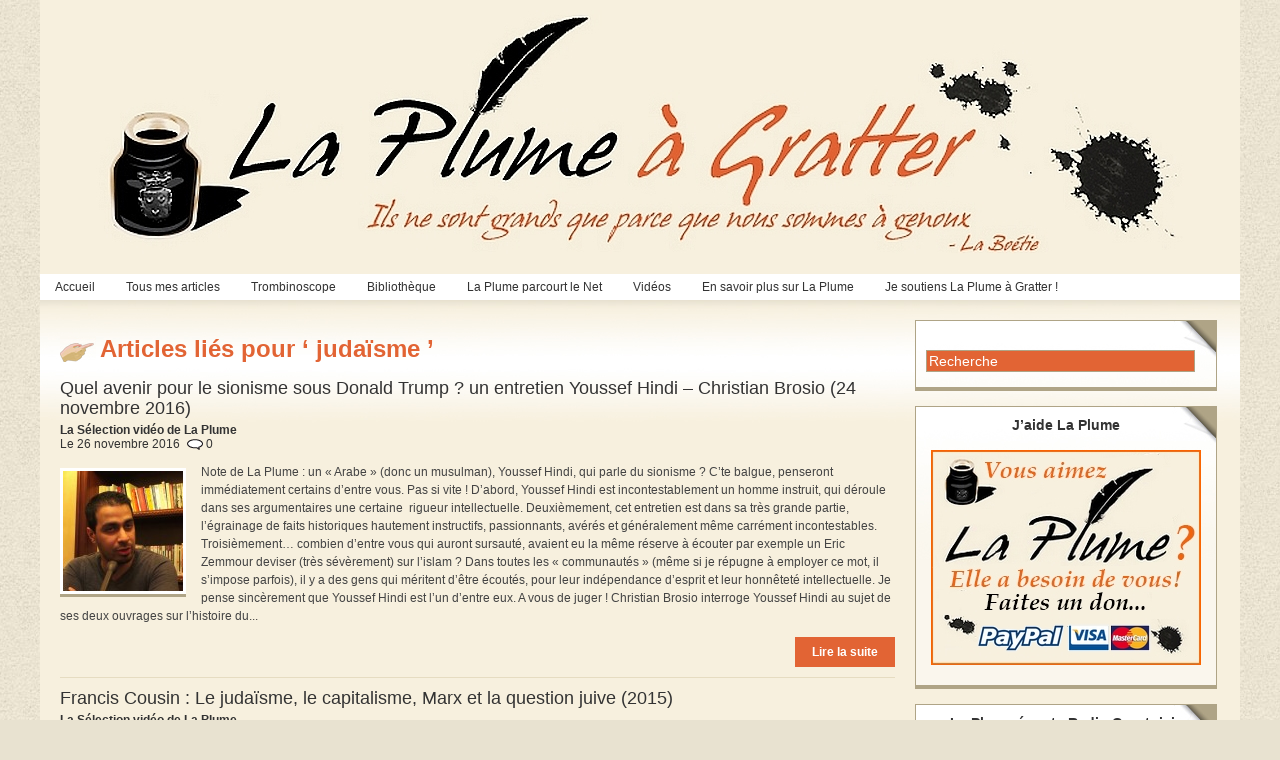

--- FILE ---
content_type: text/html; charset=UTF-8
request_url: http://www.laplumeagratter.fr/tag/judaisme/
body_size: 13800
content:
<!DOCTYPE html PUBLIC "-//W3C//DTD XHTML 1.0 Transitional//EN" "http://www.w3.org/TR/xhtml1/DTD/xhtml1-transitional.dtd">
<html xmlns="http://www.w3.org/1999/xhtml" lang="fr-FR">

<head profile="http://gmpg.org/xfn/11">
<meta http-equiv="Content-Type" content="text/html; charset=UTF-8" />
<title>  judaïsme | La Plume à Gratter</title>

<link rel="stylesheet" href="http://www.laplumeagratter.fr/wp-content/themes/magazine-basic/style.css" type="text/css" media="screen" />
<style type="text/css">
body { width: 1200px; }
#mainwrapper { width: 1180px; }
#sidebar { width: 300px; }
#sidebar .side-widget { width: 280px; }
#leftcontent, #twocol, #threecol, #threecol2, .commentlist { width: 835px; }
#leftcontent img, .wp-caption { max-width: 835px; }
#leftcontent .wp-caption img, #leftcontent .gallery-thumb img { max-width: 823px; }
<!-- fix for IE & Safari -->
.threepost embed { width: 242.15px !important; }
.twopost embed { width: 384.1px !important; }
<!-- end fix for Safari -->
</style>
	<link rel="pingback" href="http://www.laplumeagratter.fr/xmlrpc.php" />
<!--[if IE]>
<link rel="stylesheet" type="text/css" href="http://www.laplumeagratter.fr/wp-content/themes/magazine-basic/iestyles.css" />
<![endif]-->
				<script type="text/javascript">
					var bhittani_plugin_kksr_js = {"nonce":"ac6cc69de1","grs":true,"ajaxurl":"http:\/\/www.laplumeagratter.fr\/wp-admin\/admin-ajax.php","func":"kksr_ajax","msg":"Notez cet article","fuelspeed":300,"thankyou":"","error_msg":"Erreur !","tooltip":"1","tooltips":[{"tip":"Nul !","color":"#ffffff"},{"tip":"Boff...","color":"#ffffff"},{"tip":"Sympa","color":"#ffffff"},{"tip":"Bien !","color":"#ffffff"},{"tip":"Excellent !","color":"#ffffff"}]};
				</script>
				<link rel="alternate" type="application/rss+xml" title="La Plume à Gratter &raquo; Flux" href="http://www.laplumeagratter.fr/feed/" />
<link rel="alternate" type="application/rss+xml" title="La Plume à Gratter &raquo; Flux des commentaires" href="http://www.laplumeagratter.fr/comments/feed/" />
<link rel="alternate" type="application/rss+xml" title="La Plume à Gratter &raquo; Flux du mot-clef judaïsme" href="http://www.laplumeagratter.fr/tag/judaisme/feed/" />
<!-- AL2FB CSS -->
<style type="text/css" media="screen">
.al2fb_widget_comments { }
.al2fb_widget_comments li { }
.al2fb_widget_picture { width: 32px; height: 32px; }
.al2fb_widget_name { }
.al2fb_widget_comment { }
.al2fb_widget_date { font-size: smaller; }</style>
<link rel='stylesheet' id='al2fb_style-css'  href='http://www.laplumeagratter.fr/wp-content/plugins/add-link-to-facebook/add-link-to-facebook.css?ver=3.5.1' type='text/css' media='all' />
<link rel='stylesheet' id='tubepress-css'  href='http://www.laplumeagratter.fr/wp-content/plugins/tubepress/src/main/web/css/tubepress.css?ver=3.5.1' type='text/css' media='all' />
<link rel='stylesheet' id='contact-form-7-css'  href='http://www.laplumeagratter.fr/wp-content/plugins/contact-form-7/includes/css/styles.css?ver=3.3.3' type='text/css' media='all' />
<link rel='stylesheet' id='bhittani_plugin_kksr-css'  href='http://www.laplumeagratter.fr/wp-content/plugins/kk-star-ratings/css.css?ver=2.4' type='text/css' media='all' />
<link rel='stylesheet' id='A2A_SHARE_SAVE-css'  href='http://www.laplumeagratter.fr/wp-content/plugins/add-to-any/addtoany.min.css?ver=1.8' type='text/css' media='all' />
<link rel='stylesheet' id='CatGridStyleSheets-css'  href='http://www.laplumeagratter.fr/wp-content/plugins/category-grid-view-gallery/css/style.css?ver=3.5.1' type='text/css' media='all' />
<link rel='stylesheet' id='lightboxStyle-css'  href='http://www.laplumeagratter.fr/wp-content/lbp-css/elegant/colorbox.css?ver=2.0.2' type='text/css' media='screen' />
<script type='text/javascript' src='http://www.laplumeagratter.fr/wp-includes/js/jquery/jquery.js?ver=1.8.3'></script>
<script type='text/javascript'>
/* <![CDATA[ */
var QCAjax = {"ajaxurl":"http:\/\/www.laplumeagratter.fr\/wp-admin\/admin-ajax.php","nonce":"d51c332e29","nextquote":"Citation suivante\u00a0\u00bb","loading":"Chargement...","error":"Erreur d'obtention de la citation","auto_refresh_max":"30","auto_refresh_count":"0"};
/* ]]> */
</script>
<script type='text/javascript' src='http://www.laplumeagratter.fr/wp-content/plugins/quotes-collection/quotes-collection.js?ver=3.5.1'></script>
<script type='text/javascript' src='http://www.laplumeagratter.fr/wp-content/plugins/tubepress/src/main/web/js/tubepress.js?ver=3.5.1'></script>
<script type='text/javascript' src='http://www.laplumeagratter.fr/wp-content/plugins/kk-star-ratings/js.min.js?ver=2.4'></script>
<script type='text/javascript' src='http://www.laplumeagratter.fr/wp-content/plugins/category-grid-view-gallery/js/cgview.js?ver=3.5.1'></script>
<script type='text/javascript' src='http://www.laplumeagratter.fr/wp-content/plugins/category-grid-view-gallery/js/jquery.colorbox-min.js?ver=3.5.1'></script>
<script type='text/javascript' src='http://www.laplumeagratter.fr/wp-content/plugins/category-grid-view-gallery/js/easypaginate.min.js?ver=3.5.1'></script>
<link rel="EditURI" type="application/rsd+xml" title="RSD" href="http://www.laplumeagratter.fr/xmlrpc.php?rsd" />
<link rel="wlwmanifest" type="application/wlwmanifest+xml" href="http://www.laplumeagratter.fr/wp-includes/wlwmanifest.xml" /> 
<meta name="generator" content="WordPress 3.5.1" />

<script type="text/javascript"><!--
var a2a_config=a2a_config||{},wpa2a={done:false,html_done:false,script_ready:false,script_load:function(){var a=document.createElement('script'),s=document.getElementsByTagName('script')[0];a.type='text/javascript';a.async=true;a.src='http://static.addtoany.com/menu/page.js';s.parentNode.insertBefore(a,s);wpa2a.script_load=function(){};},script_onready:function(){if(a2a.type=='page'){wpa2a.script_ready=true;if(wpa2a.html_done)wpa2a.init();}},init:function(){for(var i=0,el,target,targets=wpa2a.targets,length=targets.length;i<length;i++){el=document.getElementById('wpa2a_'+(i+1));target=targets[i];a2a_config.linkname=target.title;a2a_config.linkurl=target.url;if(el){a2a.init('page',{target:el});el.id='';}wpa2a.done=true;}wpa2a.targets=[];}};a2a_config.tracking_callback=['ready',wpa2a.script_onready];a2a_localize = {
	Share: "Partager",
	Save: "Enregistrer",
	Subscribe: "S'abonner",
	Email: "Email",
	Bookmark: "Signet",
	ShowAll: "Montrer tout",
	ShowLess: "Montrer moins",
	FindServices: "Trouver des service(s)",
	FindAnyServiceToAddTo: "Trouver instantan&eacute;ment des services &agrave; ajouter &agrave;",
	PoweredBy: "Propuls&eacute; par",
	ShareViaEmail: "Share via email",
	SubscribeViaEmail: "Subscribe via email",
	BookmarkInYourBrowser: "Ajouter un signet dans votre fureteur",
	BookmarkInstructions: "Press Ctrl+D or \u2318+D to bookmark this page",
	AddToYourFavorites: "Ajouter &agrave; vos favoris",
	SendFromWebOrProgram: "Send from any email address or email program",
	EmailProgram: "Email program"
};

.addtoany_share_save_container{
border: 1px solid #000;
}
//--></script>
				<script src="//connect.facebook.net/en_US/all.js"></script>
			<script type="text/javascript">
var _gaq = _gaq || [];
_gaq.push(['_setAccount', 'UA-0000000-0']);
_gaq.push(['_trackPageview']);
(function() {
var ga = document.createElement('script'); ga.type = 'text/javascript'; ga.async = true;
ga.src = ('https:' == document.location.protocol ? 'https://ssl' : 'http://www') + '.google-analytics.com/ga.js';
var s = document.getElementsByTagName('script')[0]; s.parentNode.insertBefore(ga, s);
})();
</script>
<style>.kk-star-ratings { width:120px; }.kk-star-ratings .kksr-stars a { width:24px; }.kk-star-ratings .kksr-stars, .kk-star-ratings .kksr-stars .kksr-fuel, .kk-star-ratings .kksr-stars a { height:24px; }.kk-star-ratings .kksr-star.gray { background-image: url(http://www.laplumeagratter.fr/wp-content/plugins/kk-star-ratings/gray.png); }</style><link rel="stylesheet" type="text/css" media="all" href="http://www.laplumeagratter.fr/wp-content/plugins/posts-in-category-widget/style.css" />
	<link rel="stylesheet" type="text/css" href="http://www.laplumeagratter.fr/wp-content/plugins/quotes-collection/quotes-collection.css" />
	<link rel="shortcut icon" href="http://www.laplumeagratter.fr/wp-content/uploads/2014/09/favicon1.ico" type="image/x-icon" /><!-- Favi --><script type="text/javascript">TubePressGlobalJsConfig = { baseUrl : "http://www.laplumeagratter.fr/wp-content/plugins/tubepress", https : false };</script>
<!-- Vipers Video Quicktags v6.4.5 | http://www.viper007bond.com/wordpress-plugins/vipers-video-quicktags/ -->
<style type="text/css">
.vvqbox { display: block; max-width: 100%; visibility: visible !important; margin: 10px auto; } .vvqbox img { max-width: 100%; height: 100%; } .vvqbox object { max-width: 100%; } 
</style>
<script type="text/javascript">
// <![CDATA[
	var vvqflashvars = {};
	var vvqparams = { wmode: "opaque", allowfullscreen: "true", allowscriptaccess: "always" };
	var vvqattributes = {};
	var vvqexpressinstall = "http://www.laplumeagratter.fr/wp-content/plugins/vipers-video-quicktags/resources/expressinstall.swf";
// ]]>
</script>
<style type="text/css" id="custom-background-css">
body.custom-background { background-color: #e8e2d0; }
</style>
			<!-- Begin Easy Columns 1.0 by Pat Friedl http://www.affiliatetechhelp.com -->
			<link rel="stylesheet" href="http://www.laplumeagratter.fr/wp-content/plugins/easy-columns/css/wp-ez-columns.css?1769706625" type="text/css" media="screen, projection" />
			<!-- End Easy Columns 1.0 -->
			</head>

<body class="archive tag tag-judaisme tag-316 custom-background">
<!-- begin header -->
<div id="header">
		    	    	<a href="http://www.laplumeagratter.fr/" class="headerimage"><img src="http://www.laplumeagratter.fr/wp-content/uploads/2012/01/logo_la_plume_a_gratter.jpg" alt="La Plume à Gratter" class="aligncenter" /></a>
        <div id="description" class="aligncenter">
            </div>     
    <div class="main-navigation"><ul id="menu-menu-theme-magazine" class="sf-menu"><li id="menu-item-542" class="menu-item menu-item-type-custom menu-item-object-custom menu-item-home menu-item-542"><a href="http://www.laplumeagratter.fr/">Accueil</a></li>
<li id="menu-item-337" class="menu-item menu-item-type-taxonomy menu-item-object-category menu-item-337"><a href="http://www.laplumeagratter.fr/category/articles/">Tous mes articles</a>
<ul class="sub-menu">
	<li id="menu-item-339" class="menu-item menu-item-type-taxonomy menu-item-object-category menu-item-339"><a href="http://www.laplumeagratter.fr/category/articles/culture/">Culture &#038; Cinéma</a></li>
	<li id="menu-item-553" class="menu-item menu-item-type-taxonomy menu-item-object-category menu-item-553"><a href="http://www.laplumeagratter.fr/category/articles/economie/">Economie</a></li>
	<li id="menu-item-340" class="menu-item menu-item-type-taxonomy menu-item-object-category menu-item-340"><a href="http://www.laplumeagratter.fr/category/articles/nature/">Nature &#038; Environnement</a></li>
	<li id="menu-item-341" class="menu-item menu-item-type-taxonomy menu-item-object-category menu-item-341"><a href="http://www.laplumeagratter.fr/category/articles/politique/">Politique</a>
	<ul class="sub-menu">
		<li id="menu-item-342" class="menu-item menu-item-type-taxonomy menu-item-object-category menu-item-342"><a href="http://www.laplumeagratter.fr/category/articles/politique/politiquefr/">Politique France</a></li>
		<li id="menu-item-343" class="menu-item menu-item-type-taxonomy menu-item-object-category menu-item-343"><a href="http://www.laplumeagratter.fr/category/articles/politique/politiquem/">Politique Monde</a></li>
	</ul>
</li>
	<li id="menu-item-344" class="menu-item menu-item-type-taxonomy menu-item-object-category menu-item-344"><a href="http://www.laplumeagratter.fr/category/articles/societe/">Société</a>
	<ul class="sub-menu">
		<li id="menu-item-345" class="menu-item menu-item-type-taxonomy menu-item-object-category menu-item-345"><a href="http://www.laplumeagratter.fr/category/articles/societe/societefr/">Société France</a></li>
		<li id="menu-item-346" class="menu-item menu-item-type-taxonomy menu-item-object-category menu-item-346"><a href="http://www.laplumeagratter.fr/category/articles/societe/societem/">Société Monde</a></li>
	</ul>
</li>
	<li id="menu-item-347" class="menu-item menu-item-type-taxonomy menu-item-object-category menu-item-347"><a href="http://www.laplumeagratter.fr/category/articles/sport/">Sport</a></li>
</ul>
</li>
<li id="menu-item-3992" class="menu-item menu-item-type-custom menu-item-object-custom menu-item-3992"><a href="#">Trombinoscope</a>
<ul class="sub-menu">
	<li id="menu-item-17738" class="menu-item menu-item-type-post_type menu-item-object-page menu-item-17738"><a href="http://www.laplumeagratter.fr/les-seigneurs-2/">Les Seigneurs</a></li>
	<li id="menu-item-17737" class="menu-item menu-item-type-post_type menu-item-object-page menu-item-17737"><a href="http://www.laplumeagratter.fr/en-transit-2/">En Transit</a></li>
	<li id="menu-item-17739" class="menu-item menu-item-type-post_type menu-item-object-page menu-item-17739"><a href="http://www.laplumeagratter.fr/les-cuistres-2/">Les Cuistres</a></li>
</ul>
</li>
<li id="menu-item-3991" class="menu-item menu-item-type-custom menu-item-object-custom menu-item-3991"><a href="#">Bibliothèque</a>
<ul class="sub-menu">
	<li id="menu-item-527" class="menu-item menu-item-type-taxonomy menu-item-object-category menu-item-527"><a href="http://www.laplumeagratter.fr/category/bibliotheque/livres/">Livres &#038; Essais</a>
	<ul class="sub-menu">
		<li id="menu-item-2295" class="menu-item menu-item-type-taxonomy menu-item-object-category menu-item-2295"><a href="http://www.laplumeagratter.fr/category/bibliotheque/livres/livrepolitique/">Politique</a></li>
		<li id="menu-item-2296" class="menu-item menu-item-type-taxonomy menu-item-object-category menu-item-2296"><a href="http://www.laplumeagratter.fr/category/bibliotheque/livres/livresociete/">Société &#038; Vie des Idées</a></li>
		<li id="menu-item-2292" class="menu-item menu-item-type-taxonomy menu-item-object-category menu-item-2292"><a href="http://www.laplumeagratter.fr/category/bibliotheque/livres/livreeconomie/">Economie</a></li>
		<li id="menu-item-2293" class="menu-item menu-item-type-taxonomy menu-item-object-category menu-item-2293"><a href="http://www.laplumeagratter.fr/category/bibliotheque/livres/livrehistoire/">Histoire</a></li>
		<li id="menu-item-2294" class="menu-item menu-item-type-taxonomy menu-item-object-category menu-item-2294"><a href="http://www.laplumeagratter.fr/category/bibliotheque/livres/livrenature/">Nature &#038; Environnement</a></li>
		<li id="menu-item-2291" class="menu-item menu-item-type-taxonomy menu-item-object-category menu-item-2291"><a href="http://www.laplumeagratter.fr/category/bibliotheque/livres/livreculture/">Culture &#038; Cinéma</a></li>
		<li id="menu-item-2297" class="menu-item menu-item-type-taxonomy menu-item-object-category menu-item-2297"><a href="http://www.laplumeagratter.fr/category/bibliotheque/livres/livresport/">Sport</a></li>
	</ul>
</li>
	<li id="menu-item-528" class="menu-item menu-item-type-taxonomy menu-item-object-category menu-item-528"><a href="http://www.laplumeagratter.fr/category/bibliotheque/textes/">Textes Fondamentaux</a></li>
	<li id="menu-item-2670" class="menu-item menu-item-type-post_type menu-item-object-page menu-item-2670"><a href="http://www.laplumeagratter.fr/citations/">Citations</a></li>
</ul>
</li>
<li id="menu-item-2995" class="menu-item menu-item-type-taxonomy menu-item-object-category menu-item-2995"><a href="http://www.laplumeagratter.fr/category/laplumeparcour/">La Plume parcourt le Net</a>
<ul class="sub-menu">
	<li id="menu-item-13984" class="menu-item menu-item-type-taxonomy menu-item-object-category menu-item-13984"><a href="http://www.laplumeagratter.fr/category/laplumeparcour/culturecinema/">Culture &#038; Cinéma</a></li>
	<li id="menu-item-13985" class="menu-item menu-item-type-taxonomy menu-item-object-category menu-item-13985"><a href="http://www.laplumeagratter.fr/category/laplumeparcour/economie-laplumeparcour/">Economie</a></li>
	<li id="menu-item-14009" class="menu-item menu-item-type-taxonomy menu-item-object-category menu-item-14009"><a href="http://www.laplumeagratter.fr/category/laplumeparcour/europenet/">Europe</a></li>
	<li id="menu-item-14008" class="menu-item menu-item-type-taxonomy menu-item-object-category menu-item-14008"><a href="http://www.laplumeagratter.fr/category/articles/nature/">Nature &#038; Environnement</a></li>
	<li id="menu-item-13276" class="menu-item menu-item-type-taxonomy menu-item-object-category menu-item-13276"><a href="http://www.laplumeagratter.fr/category/laplumeparcour/npolitiquefrance/">Politique France</a></li>
	<li id="menu-item-13988" class="menu-item menu-item-type-taxonomy menu-item-object-category menu-item-13988"><a href="http://www.laplumeagratter.fr/category/laplumeparcour/politiquemonde-laplumeparcour/">Politique Monde</a></li>
	<li id="menu-item-14006" class="menu-item menu-item-type-taxonomy menu-item-object-category menu-item-14006"><a href="http://www.laplumeagratter.fr/category/laplumeparcour/societefrance-laplumeparcour/">Société France</a></li>
	<li id="menu-item-14007" class="menu-item menu-item-type-taxonomy menu-item-object-category menu-item-14007"><a href="http://www.laplumeagratter.fr/category/laplumeparcour/societe-monde/">Société Monde</a></li>
	<li id="menu-item-14015" class="menu-item menu-item-type-taxonomy menu-item-object-category menu-item-14015"><a href="http://www.laplumeagratter.fr/category/laplumeparcour/sport-laplumeparcour/">Sport</a></li>
</ul>
</li>
<li id="menu-item-3989" class="menu-item menu-item-type-custom menu-item-object-custom menu-item-3989"><a href="#">Vidéos</a>
<ul class="sub-menu">
	<li id="menu-item-13154" class="menu-item menu-item-type-taxonomy menu-item-object-category menu-item-13154"><a href="http://www.laplumeagratter.fr/category/videos/chanson-videos/">Chanson</a></li>
	<li id="menu-item-13143" class="menu-item menu-item-type-taxonomy menu-item-object-category menu-item-13143"><a href="http://www.laplumeagratter.fr/category/videos/cinema/">Cinéma</a></li>
	<li id="menu-item-13526" class="menu-item menu-item-type-taxonomy menu-item-object-category menu-item-13526"><a href="http://www.laplumeagratter.fr/category/videos/conferencescolloques/">Conférences &#038; Colloques</a></li>
	<li id="menu-item-13527" class="menu-item menu-item-type-taxonomy menu-item-object-category menu-item-13527"><a href="http://www.laplumeagratter.fr/category/videos/danse-videos/">Danse</a></li>
	<li id="menu-item-13145" class="menu-item menu-item-type-taxonomy menu-item-object-category menu-item-13145"><a href="http://www.laplumeagratter.fr/category/videos/documentaires/">Documentaires</a></li>
	<li id="menu-item-13375" class="menu-item menu-item-type-taxonomy menu-item-object-category menu-item-13375"><a href="http://www.laplumeagratter.fr/category/videos/economie-videos/">Economie</a>
	<ul class="sub-menu">
		<li id="menu-item-13376" class="menu-item menu-item-type-taxonomy menu-item-object-category menu-item-13376"><a href="http://www.laplumeagratter.fr/category/videos/delamarche-videos/">Olivier Delamarche</a></li>
		<li id="menu-item-13540" class="menu-item menu-item-type-taxonomy menu-item-object-category menu-item-13540"><a href="http://www.laplumeagratter.fr/category/videos/pierrejovanovic/">Pierre Jovanovic</a></li>
	</ul>
</li>
	<li id="menu-item-13372" class="menu-item menu-item-type-taxonomy menu-item-object-category menu-item-13372"><a href="http://www.laplumeagratter.fr/category/videos/ericzemmour/">Eric Zemmour</a></li>
	<li id="menu-item-13535" class="menu-item menu-item-type-taxonomy menu-item-object-category menu-item-13535"><a href="http://www.laplumeagratter.fr/category/videos/europe/">Europe</a></li>
	<li id="menu-item-13528" class="menu-item menu-item-type-taxonomy menu-item-object-category menu-item-13528"><a href="http://www.laplumeagratter.fr/category/videos/histoire/">Histoire</a></li>
	<li id="menu-item-13146" class="menu-item menu-item-type-taxonomy menu-item-object-category menu-item-13146"><a href="http://www.laplumeagratter.fr/category/videos/humour-videos/">Humour</a></li>
	<li id="menu-item-13529" class="menu-item menu-item-type-taxonomy menu-item-object-category menu-item-13529"><a href="http://www.laplumeagratter.fr/category/videos/musique-videos/">Musique</a></li>
	<li id="menu-item-13539" class="menu-item menu-item-type-taxonomy menu-item-object-category menu-item-13539"><a href="http://www.laplumeagratter.fr/category/videos/nature-videos/">Nature, Agriculture &#038; Ecologie</a></li>
	<li id="menu-item-13286" class="menu-item menu-item-type-taxonomy menu-item-object-category menu-item-13286"><a href="http://www.laplumeagratter.fr/category/videos/videopolitiquefrance/">Politique France</a>
	<ul class="sub-menu">
		<li id="menu-item-13281" class="menu-item menu-item-type-taxonomy menu-item-object-category menu-item-13281"><a href="http://www.laplumeagratter.fr/category/videos/degaulle/">Charles de Gaulle</a></li>
		<li id="menu-item-13284" class="menu-item menu-item-type-taxonomy menu-item-object-category menu-item-13284"><a href="http://www.laplumeagratter.fr/category/videos/ndupontaignan/">Nicolas Dupont-Aignan</a></li>
		<li id="menu-item-13282" class="menu-item menu-item-type-taxonomy menu-item-object-category menu-item-13282"><a href="http://www.laplumeagratter.fr/category/videos/mgaraud/">Marie-France Garaud</a></li>
		<li id="menu-item-13283" class="menu-item menu-item-type-taxonomy menu-item-object-category menu-item-13283"><a href="http://www.laplumeagratter.fr/category/videos/mlepen/">Marine Le Pen</a></li>
		<li id="menu-item-13285" class="menu-item menu-item-type-taxonomy menu-item-object-category menu-item-13285"><a href="http://www.laplumeagratter.fr/category/videos/pseguin/">Philippe Séguin</a></li>
	</ul>
</li>
	<li id="menu-item-13530" class="menu-item menu-item-type-taxonomy menu-item-object-category menu-item-13530"><a href="http://www.laplumeagratter.fr/category/videos/politiquemonde/">Politique Monde</a></li>
	<li id="menu-item-13531" class="menu-item menu-item-type-taxonomy menu-item-object-category menu-item-13531"><a href="http://www.laplumeagratter.fr/category/videos/societefrance/">Société France</a></li>
	<li id="menu-item-13532" class="menu-item menu-item-type-taxonomy menu-item-object-category menu-item-13532"><a href="http://www.laplumeagratter.fr/category/videos/societemonde/">Société Monde</a></li>
</ul>
</li>
<li id="menu-item-3990" class="menu-item menu-item-type-custom menu-item-object-custom menu-item-3990"><a href="#">En savoir plus sur La Plume</a>
<ul class="sub-menu">
	<li id="menu-item-2250" class="menu-item menu-item-type-post_type menu-item-object-page menu-item-2250"><a title="Pourquoi La Plume ?" href="http://www.laplumeagratter.fr/pourquoi-la-plume/">Pourquoi La Plume ?</a></li>
	<li id="menu-item-17726" class="menu-item menu-item-type-post_type menu-item-object-page menu-item-17726"><a href="http://www.laplumeagratter.fr/me-contacter/">Pour me contacter</a></li>
</ul>
</li>
<li id="menu-item-33148" class="menu-item menu-item-type-post_type menu-item-object-page menu-item-33148"><a href="http://www.laplumeagratter.fr/soutenez-la-plume-a-gratter/">Je soutiens La Plume à Gratter !</a></li>
</ul></div></div>
<!-- end header -->


<div id="mainwrapper">
	<div id="leftcontent">
	   		<h1 class="catheader">
    Articles li&eacute;s pour &#8216; judaïsme &#8217;    	</h1>
    	
			<div id="post-43365" class="post-43365 post type-post status-publish format-standard hentry category-videos category-politiquemonde category-societemonde tag-christian-brosio tag-donald-trump tag-histoire tag-judaisme tag-kabale tag-sionisme tag-youssef-hindi">
						<h2><a href="http://www.laplumeagratter.fr/2016/11/26/quel-avenir-pour-le-sionisme-sous-donald-trump-un-entretien-youssef-hindi-christian-brosio-24-novembre-2016/" title="Permalink to Quel avenir pour le sionisme sous Donald Trump ? un entretien Youssef Hindi &#8211; Christian Brosio (24 novembre 2016)" rel="bookmark">Quel avenir pour le sionisme sous Donald Trump ? un entretien Youssef Hindi &#8211; Christian Brosio (24 novembre 2016)</a></h2>

<!- SEYA EDIT ->
				<div class="meta"><div class="syacom"><h6>La Sélection vidéo de La Plume</h6>Le 26 novembre 2016<span class="icocom">0</span></div></div><div class="entry"><a href="http://www.laplumeagratter.fr/2016/11/26/quel-avenir-pour-le-sionisme-sous-donald-trump-un-entretien-youssef-hindi-christian-brosio-24-novembre-2016/"><img width="120" height="120" src="http://www.laplumeagratter.fr/wp-content/uploads/2016/11/quel-avenir-pour-le-sionisme-sous-donald-trump-un-entretien-youssef-hindi-christian-brosio-24-novembre-2016-120x120.jpg" class="alignleft wp-post-image" alt="Quel avenir pour le sionisme sous Donald Trump ? un entretien Youssef Hindi &#8211; Christian Brosio (24 novembre 2016)" /></a><p class="excerpt">Note de La Plume : un « Arabe » (donc un musulman), Youssef Hindi, qui parle du sionisme ? C’te balgue, penseront immédiatement certains d’entre vous. Pas si vite ! D’abord, Youssef Hindi est incontestablement un homme instruit, qui déroule dans ses argumentaires une certaine  rigueur intellectuelle. Deuxièmement, cet entretien est dans sa très grande partie, l’égrainage de faits historiques hautement instructifs, passionnants, avérés et généralement même carrément incontestables. Troisièmement… combien d&rsquo;entre vous qui auront sursauté, avaient eu la même réserve à écouter par exemple un Eric Zemmour deviser (très sévèrement) sur l’islam ? Dans toutes les « communautés » (même si je répugne à employer ce mot, il s’impose parfois), il y a des gens qui méritent d’être écoutés, pour leur indépendance d’esprit et leur honnêteté intellectuelle. Je pense sincèrement que Youssef Hindi est l’un d’entre eux. A vous de juger ! Christian Brosio interroge Youssef Hindi au sujet de ses deux ouvrages sur l&rsquo;histoire du...</p><p><a href="http://www.laplumeagratter.fr/2016/11/26/quel-avenir-pour-le-sionisme-sous-donald-trump-un-entretien-youssef-hindi-christian-brosio-24-novembre-2016/" class="more-link">Lire la suite</a></p></div>	</div><!-- #post-## -->
   	       
		<div id="post-42545" class="post-42545 post type-post status-publish format-standard hentry category-videos category-societemonde tag-capitalisme tag-francis-cousin tag-jesus-christ tag-judaisme tag-karl-marx tag-la-question-juive tag-le-capital tag-religion">
						<h2><a href="http://www.laplumeagratter.fr/2016/06/09/francis-cousin-le-judaisme-le-capitalisme-marx-et-la-question-juive-2015/" title="Permalink to Francis Cousin : Le judaïsme, le capitalisme, Marx et la question juive (2015)" rel="bookmark">Francis Cousin : Le judaïsme, le capitalisme, Marx et la question juive (2015)</a></h2>

<!- SEYA EDIT ->
				<div class="meta"><div class="syacom"><h6>La Sélection vidéo de La Plume</h6>Le 9 juin 2016<span class="icocom">0</span></div></div><div class="entry"><a href="http://www.laplumeagratter.fr/2016/06/09/francis-cousin-le-judaisme-le-capitalisme-marx-et-la-question-juive-2015/"><img width="120" height="120" src="http://www.laplumeagratter.fr/wp-content/uploads/2016/06/francis-cousin-le-judaisme-le-capitalisme-marx-et-la-question-juive-2015-120x120.jpg" class="alignleft wp-post-image" alt="Francis Cousin : Le judaïsme, le capitalisme, Marx et la question juive (2015)" /></a><p class="excerpt">« C&rsquo;est parce que l&rsquo;essence véritable du Juif s&rsquo;est réalisée, sécularisée d&rsquo;une manière générale dans la société capitaliste, que la société capitaliste n&rsquo;a pu convaincre le Juif de l&rsquo;irréalité de son essence religieuse qui n&rsquo;est précisément que la conception idéale du besoin pratique ». Karl Marx Posté par : noufsaid 2015 &nbsp; &nbsp;</p><p><a href="http://www.laplumeagratter.fr/2016/06/09/francis-cousin-le-judaisme-le-capitalisme-marx-et-la-question-juive-2015/" class="more-link">Lire la suite</a></p></div>	</div><!-- #post-## -->
   	       
		<div id="post-41523" class="post-41523 post type-post status-publish format-standard hentry category-laplumeparcour category-societefrance-laplumeparcour tag-alain-soral tag-bernard-henri-levy tag-bhl tag-communautarisme tag-dieudonne tag-ethnocentrisme tag-intervention-en-libye tag-judaisme tag-juif tag-lexpress tag-lesprit-du-judaisme tag-nationalisme tag-patrick-drahi tag-sionisme tag-syrie">
						<h2><a href="http://www.laplumeagratter.fr/2016/03/09/bhl-au-sujet-des-guerres-et-de-lanti-nationalisme-par-guillaume-durocher/" title="Permalink to BHL au sujet des guerres et de l’anti-nationalisme… Par Guillaume Durocher" rel="bookmark">BHL au sujet des guerres et de l’anti-nationalisme… Par Guillaume Durocher</a></h2>

<!- SEYA EDIT ->
				<div class="meta"><div class="syacom"><h6>La Plume parcourt le Net</h6>Le 9 mars 2016<span class="icocom">0</span></div></div><div class="entry"><a href="http://www.laplumeagratter.fr/2016/03/09/bhl-au-sujet-des-guerres-et-de-lanti-nationalisme-par-guillaume-durocher/"><img width="120" height="120" src="http://www.laplumeagratter.fr/wp-content/uploads/2016/03/BHL-tel-quen-lui-même-à-la-Une-de-LExpress-120x120.jpg" class="alignleft wp-post-image" alt="BHL tel qu&#039;en lui-même à la Une de L&#039;Express" /></a><p class="excerpt">Publié le : 08 mars 2016 Source : arretsurinfo.ch « C’est le judaïsme à la sauce BHL, crétin ! » Je ne peux penser à aucun autre Juif qui aura tant œuvré pour l’antisémitisme ces dernières années que Bernard-Henri Lévy. Il semble n’avoir aucune conscience, ni même de décence quant à ce qu’il fait. Le dernier exemple en date concerne son intervention sur les ondes françaises pour la promotion de son dernier livre, « sur lequel  travaille depuis vingt ans », intitulé L’Esprit du judaïsme. En règle générale, ses bouquins ne se vendent pas, et sont même tournés en dérision dans les médias officiels anglo-saxons pour leur caractère narcissique et leur stupidité. Malgré cela, L’Esprit du judaïsme jouit d’un placement en couverture du magazine L’Express. De façon totalement accidentelle, ce magazine qui tire à presque 500 000 exemplaires est également la propriété du coreligionnaire sioniste de BHL, Patrick Drahi. Jouissant d’une...</p><p><a href="http://www.laplumeagratter.fr/2016/03/09/bhl-au-sujet-des-guerres-et-de-lanti-nationalisme-par-guillaume-durocher/" class="more-link">Lire la suite</a></p></div>	</div><!-- #post-## -->
   	       
		<div id="post-40718" class="post-40718 post type-post status-publish format-standard hentry category-ericzemmour category-videos category-societefrance tag-antisemitisme tag-eric-zemmour tag-judaisme tag-kippa tag-laicite tag-proselytisme tag-religion">
						<h2><a href="http://www.laplumeagratter.fr/2016/01/16/la-kippa-est-une-sorte-de-selfie-religieux-la-chronique-deric-zemmour-14-janvier-2016/" title="Permalink to &laquo;&nbsp;La kippa est une sorte de selfie religieux&nbsp;&raquo; &#8211; La chronique d&rsquo;Eric Zemmour (14 janvier 2016)" rel="bookmark">&laquo;&nbsp;La kippa est une sorte de selfie religieux&nbsp;&raquo; &#8211; La chronique d&rsquo;Eric Zemmour (14 janvier 2016)</a></h2>

<!- SEYA EDIT ->
				<div class="meta"><div class="syacom"><h6>Eric Zemmour</h6>Le 16 janvier 2016<span class="icocom">0</span></div></div><div class="entry"><a href="http://www.laplumeagratter.fr/2016/01/16/la-kippa-est-une-sorte-de-selfie-religieux-la-chronique-deric-zemmour-14-janvier-2016/"><img width="120" height="120" src="http://www.laplumeagratter.fr/wp-content/uploads/2016/01/la-kippa-est-une-sorte-de-selfie-religieux-la-chroniqu-deric-zemmour-14-janvier-2016-120x120.jpg" class="alignleft wp-post-image" alt="&laquo;&nbsp;La kippa est une sorte de selfie religieux&nbsp;&raquo; &#8211; La chroniqu d&rsquo;Eric Zemmour (14 janvier 2016)" /></a><p class="excerpt">Posté par : RTL toujours avec vous 14-01-2016</p><p><a href="http://www.laplumeagratter.fr/2016/01/16/la-kippa-est-une-sorte-de-selfie-religieux-la-chronique-deric-zemmour-14-janvier-2016/" class="more-link">Lire la suite</a></p></div>	</div><!-- #post-## -->
   	       
		<div id="post-39219" class="post-39219 post type-post status-publish format-standard hentry category-histoire category-videos category-societefrance tag-catholocisme tag-christ tag-colonisation tag-communisme-primiitif tag-engels tag-evangiles tag-francis-cousin tag-judaisme tag-karl-marx">
						<h2><a href="http://www.laplumeagratter.fr/2015/11/02/le-christ-le-judaisme-le-communisme-primitif-lecologie-lhomosexualite-marx-rencontre-avec-francis-cousin-25-octobre-2015/" title="Permalink to Le Christ, le judaïsme, le communisme primitif, la colonisation, l&rsquo;écologie, l&rsquo;homosexualité, Marx : rencontre avec Francis Cousin (25 octobre 2015)" rel="bookmark">Le Christ, le judaïsme, le communisme primitif, la colonisation, l&rsquo;écologie, l&rsquo;homosexualité, Marx : rencontre avec Francis Cousin (25 octobre 2015)</a></h2>

<!- SEYA EDIT ->
				<div class="meta"><div class="syacom"><h6>Histoire</h6>Le 2 novembre 2015<span class="icocom">0</span></div></div><div class="entry"><a href="http://www.laplumeagratter.fr/2015/11/02/le-christ-le-judaisme-le-communisme-primitif-lecologie-lhomosexualite-marx-rencontre-avec-francis-cousin-25-octobre-2015/"><img width="120" height="120" src="http://www.laplumeagratter.fr/wp-content/uploads/2015/11/le-christ-le-judaisme-le-communisme-primitif-lecologie-lhomosexualite-marx-rencontre-avec-francis-cousin-25-octobre-2015-120x120.jpg" class="alignleft wp-post-image" alt="Le Christ, le judaïsme, le communisme primitif, l&rsquo;écologie, l&rsquo;homosexualité, Marx : rencontre avec Francis Cousin (25 octobre 2015)" /></a><p class="excerpt">Francis Cousin, toujours aussi épatant&#8230; détonant, non ? Marc LEROY &#8211; La Plume à Gratter Rencontre avec Francis Cousin, le 25 octobre 2015. Thèmes abordés: le sacral, la religion, la Vérité, le Christ radical, la grande fracture, communisme primitif/supérieur, la question juive, la colonisation, traduire et interpréter les Évangiles et Marx, le combat pour l&rsquo;émancipation humaine, l&rsquo;écologie et l&rsquo;homosexualité. Posté par : Parallax View 25-10-2015</p><p><a href="http://www.laplumeagratter.fr/2015/11/02/le-christ-le-judaisme-le-communisme-primitif-lecologie-lhomosexualite-marx-rencontre-avec-francis-cousin-25-octobre-2015/" class="more-link">Lire la suite</a></p></div>	</div><!-- #post-## -->
   	       
		<div id="post-39187" class="post-39187 post type-post status-publish format-standard hentry category-videos category-societefrance tag-alain-soral tag-antisemitisme tag-censure tag-crif tag-envoye-special tag-france-televisions tag-judaisme tag-liberte-dexpression tag-lobby-juif tag-sionisme tag-thierry-vincent">
						<h2><a href="http://www.laplumeagratter.fr/2015/10/29/envoye-special-lentrevue-integrale-dalain-soral-finalement-censuree-par-france-televisions-octobre-2015/" title="Permalink to Envoyé spécial : l&rsquo;entrevue intégrale d&rsquo;Alain Soral finalement censurée par France Télévisions (octobre 2015)" rel="bookmark">Envoyé spécial : l&rsquo;entrevue intégrale d&rsquo;Alain Soral finalement censurée par France Télévisions (octobre 2015)</a></h2>

<!- SEYA EDIT ->
				<div class="meta"><div class="syacom"><h6>La Sélection vidéo de La Plume</h6>Le 29 octobre 2015<span class="icocom">0</span></div></div><div class="entry"><a href="http://www.laplumeagratter.fr/2015/10/29/envoye-special-lentrevue-integrale-dalain-soral-finalement-censuree-par-france-televisions-octobre-2015/"><img width="120" height="120" src="http://www.laplumeagratter.fr/wp-content/uploads/2015/10/envoye-special-lentrevue-integrale-dalain-soral-finalement-censuree-par-france-televisions-octobre-2015-120x120.jpg" class="alignleft wp-post-image" alt="Envoyé spécial : l&rsquo;entrevue intégrale d&rsquo;Alain Soral finalement censurée par France Télévisions (octobre 2015)" /></a><p class="excerpt">Note de La Plume : on peut aimer ou pas Alain Soral, partager tout ou partie de ses positions, ou au contraire les combattre&#8230; mais on ne peut à mon sens, si l&rsquo;on est un honnête homme et tout simplement un vrai démocrate,  ni lui dénier un courage certain face à la censure et la répression délirantes qui le frappent, ni lui refuser le droit d&rsquo;exprimer sans manipulation, sans simplification médiatique et reductio ad hitlerum grotesque, son positionnement politique et son anti-sionisme de combat. Obsessionnel, Soral ? Peut-être&#8230; mais alors&#8230; pourquoi ceux qu&rsquo;il dénonce encore et toujours lui font-ils une telle guerre, médiatique et judiciaire, mais refusent systématiquement de débattre avec lui, accréditant du même coup l&rsquo;essentiel de sa thèse ? Cette entrevue intégrale vous permettra de vous faire par vous même une idée personnelle sur le personnage et sur ses idées, elle qui fut, bien que réalisée pour...</p><p><a href="http://www.laplumeagratter.fr/2015/10/29/envoye-special-lentrevue-integrale-dalain-soral-finalement-censuree-par-france-televisions-octobre-2015/" class="more-link">Lire la suite</a></p></div>	</div><!-- #post-## -->
   	       
		<div id="post-38795" class="post-38795 post type-post status-publish format-standard hentry category-histoire category-videos category-politiquemonde tag-carroll-quigley tag-cecil-rhodes tag-fondation-bertelsmann tag-gouvernance-mondiale tag-judaisme tag-marranes tag-mondialisme tag-oligarchie tag-olivier-pichon tag-pierre-hillard tag-politique-eco tag-tafta tag-traite-de-lisbonne tag-tv-libertes">
						<h2><a href="http://www.laplumeagratter.fr/2015/10/08/pierre-hillard-histoire-secrete-de-loligarchie-anglo-americaine-politique-eco-n52-tv-libertes/" title="Permalink to Pierre Hillard : histoire secrète de l’oligarchie anglo-américaine &#8211; Politique éco n°52, TV Libertés (juillet 2015)" rel="bookmark">Pierre Hillard : histoire secrète de l’oligarchie anglo-américaine &#8211; Politique éco n°52, TV Libertés (juillet 2015)</a></h2>

<!- SEYA EDIT ->
				<div class="meta"><div class="syacom"><h6>Histoire</h6>Le 8 octobre 2015<span class="icocom">0</span></div></div><div class="entry"><a href="http://www.laplumeagratter.fr/2015/10/08/pierre-hillard-histoire-secrete-de-loligarchie-anglo-americaine-politique-eco-n52-tv-libertes/"><img width="120" height="120" src="http://www.laplumeagratter.fr/wp-content/uploads/2013/01/Pierre-Hillard-120x120.jpg" class="alignleft wp-post-image" alt="Pierre Hillard" /></a><p class="excerpt">Olivier Pichon reçoit Pierre Hillard historien préfacier du Livre de Carroll Quigley Editions Le Retour Aux Sources. 1. La mise en place du projet de gouvernance mondiale remonte au XIXème siècle autour de la personnalité de Cecil Rhodes fondateur de la Rhodésie, créateur des bourses d’études Cecil Rhodes qui financeront toute les futurs membres de l’oligarchie mondialiste. 2. Premier projet de mondialisation 1939 : Union Now conçu par Clarence Striet journaliste au New York time et boursier de la fondation Cecil Rhodes. 4 .Pourquoi le monde anglo-saxon conçoit-il ce projet babélien ? Le rôle de la finance Hollandaise et des Marranes immigrés d’Espagne dans les Provinces Unies, les choix messianiques du puritain Cromwell, la city centre financier du monde, la lutte entre le modèle latin catholique et le modèle protestant biblique inspiré par la synagogue. 5. Le nouvel accord douanier transatlantique, le traité de Lisbonne, l’idée folle d’un parlement...</p><p><a href="http://www.laplumeagratter.fr/2015/10/08/pierre-hillard-histoire-secrete-de-loligarchie-anglo-americaine-politique-eco-n52-tv-libertes/" class="more-link">Lire la suite</a></p></div>	</div><!-- #post-## -->
   	       
		<div id="post-34235" class="post-34235 post type-post status-publish format-standard hentry category-laplumeparcour category-societefrance-laplumeparcour tag-antisemitisme tag-bfm-tv tag-censure tag-communautarisme tag-israel tag-judaisme tag-laurent-martin tag-manuel-valls tag-roland-dumas tag-ronald-guintrange tag-ruth-elkrief tag-sionisme">
						<h2><a href="http://www.laplumeagratter.fr/2015/02/23/en-direct-sur-bfm-ruth-elkrief-censure-la-declaration-dallegeance-de-valls-a-israel-par-galil-agar/" title="Permalink to En direct sur BFM, Ruth Elkrief censure la déclaration d’allégeance de Valls à Israël &#8211; Par Galil Agar" rel="bookmark">En direct sur BFM, Ruth Elkrief censure la déclaration d’allégeance de Valls à Israël &#8211; Par Galil Agar</a></h2>

<!- SEYA EDIT ->
				<div class="meta"><div class="syacom"><h6>La Plume parcourt le Net</h6>Le 23 février 2015<span class="icocom">0</span></div></div><div class="entry"><a href="http://www.laplumeagratter.fr/2015/02/23/en-direct-sur-bfm-ruth-elkrief-censure-la-declaration-dallegeance-de-valls-a-israel-par-galil-agar/"><img width="120" height="120" src="http://www.laplumeagratter.fr/wp-content/uploads/2015/02/Ruth-Elkrief-censeur-zélé-de-la-libre-parole-journaistique-sur-BFM-TV-120x120.jpg" class="alignleft wp-post-image" alt="Ruth Elkrief, censeur zélé de la libre parole journaistique sur BFM TV" /></a><p class="excerpt">Publié le : 20 février 2015 Source : cercledesvolontaires.fr Suite aux orages de réprobation ayant détonné à l’encontre de messieurs Roland Dumas et Jean-Jacques Bourdin après la déclaration du premier concernant « l’influence juive » censée peser sur Manuel Valls, le journaliste Ronald Guintrange a jugé bon de rappeler la formule du premier ministre prononcée  lors d’une conférence filmée organisée par Radio judaïca en 2011 : « par ma femme, je suis lié de manière éternelle à la communauté juive et à Israël ».   Une citation qui ne s’est pas révélée du goût de son homologue Ruth Elkrief, qui d’emblée, coupa court au débat que la citation de cette déclaration pouvait légitimement susciter, pour donner l’injonction à son collaborateur d’embrayer sur la réaction de Manuel Valls aux propos de Roland Dumas. Selon Laurent Martin, spécialiste de l’histoire culturelle et politique de l’Occident, il existe trois régimes de censure. Le régime préventif est...</p><p><a href="http://www.laplumeagratter.fr/2015/02/23/en-direct-sur-bfm-ruth-elkrief-censure-la-declaration-dallegeance-de-valls-a-israel-par-galil-agar/" class="more-link">Lire la suite</a></p></div>	</div><!-- #post-## -->
   	       
		<div id="post-34033" class="post-34033 post type-post status-publish format-standard hentry category-politiquefr tag-antisemitisme tag-crif tag-judaisme tag-judeophilie tag-manuel-valls tag-roland-dumas tag-sionisme">
						<h2><a href="http://www.laplumeagratter.fr/2015/02/19/judaisme-sionisme-manuel-valls-nest-pas-sous-influence-et-il-le-prouve-tous-les-jours/" title="Permalink to Judaïsme, sionisme ? Manuel Valls n’est pas sous influence, et il le prouve tous les jours !" rel="bookmark">Judaïsme, sionisme ? Manuel Valls n’est pas sous influence, et il le prouve tous les jours !</a></h2>

<!- SEYA EDIT ->
				<div class="meta"><div class="syacom"><h6>Politique France</h6>Le 19 février 2015<span class="icocom">7</span></div></div><div class="entry"><a href="http://www.laplumeagratter.fr/2015/02/19/judaisme-sionisme-manuel-valls-nest-pas-sous-influence-et-il-le-prouve-tous-les-jours/"><img width="120" height="120" src="http://www.laplumeagratter.fr/wp-content/uploads/2015/02/Manuel-Valls-ignoblement-calomnié-par-Roland-Dumas..-120x120.jpg" class="alignleft wp-post-image" alt="Manuel Valls, ignoblement calomnié par Roland Dumas.." /></a><p class="excerpt">Depuis la charge scandaleuse, l’ignoble attaque, l’abjecte diatribe de Roland Dumas contre le jeune Premier ministre que François Hollande « a donné à la France » (ça me rappelle quelque chose, tiens…), nos médias ne parlent désormais...</p><p><a href="http://www.laplumeagratter.fr/2015/02/19/judaisme-sionisme-manuel-valls-nest-pas-sous-influence-et-il-le-prouve-tous-les-jours/" class="more-link">Lire la suite</a></p></div>	</div><!-- #post-## -->
   	       
		<div id="post-29206" class="post-29206 post type-post status-publish format-standard hentry category-conferencescolloques category-videos category-societefrance tag-bnai-brith tag-conference tag-elitisme tag-franc-maconnerie tag-judaisme tag-oligarchie tag-reseaux-occultes tag-serge-de-beketch tag-trahison-des-elites">
						<h2><a href="http://www.laplumeagratter.fr/2014/10/03/conference-de-serge-de-beketch-sur-la-franc-maconnerie-mars-1998/" title="Permalink to Conférence de Serge de Beketch sur la franc-maçonnerie (mars 1998)" rel="bookmark">Conférence de Serge de Beketch sur la franc-maçonnerie (mars 1998)</a></h2>

<!- SEYA EDIT ->
				<div class="meta"><div class="syacom"><h6>Conférences &amp; Colloques</h6>Le 3 octobre 2014<span class="icocom">0</span></div></div><div class="entry"><a href="http://www.laplumeagratter.fr/2014/10/03/conference-de-serge-de-beketch-sur-la-franc-maconnerie-mars-1998/"><img width="120" height="120" src="http://www.laplumeagratter.fr/wp-content/uploads/2014/10/conference-de-serge-de-beketch-sur-la-franc-maconnerie-mars-1998-120x120.jpg" class="alignleft wp-post-image" alt="Conférence de Serge de Beketch sur la franc-maçonnerie (mars 1998)" /></a><p class="excerpt">En mars 1998, Serge de Beketch avait donné cette conférence sur la franc-maçonnerie. On sait bien l’importance qu’occupe dans les arcanes du pouvoir la franc-maçonnerie : politique, médias, corps constitués, éducation nationale, elle est partout ! Cette société secrète prétendument « humaniste » et laïque est en réalité profondément (dans sa très grande majorité) anti-chrétienne, mais dans le même temps furieusement pro-judaïsme et totalement bienveillante envers l’islam. Elle est aussi et surtout l&rsquo;ardente promotrice de tout  de ce qui peut détruire les structures traditionnelles de la société humaine traditionnelle : divorce, avortement, immigration, mondialisation, mariage gay, PMA, GPA, euthanasie… Cette conférence nous livre une analyse et une dénonciation virulentes de ce lobby omniprésent, de cet état dans l’état, par un homme qui n’avait pas sa langue dans sa poche, qui avait été lui-même comme il l’indique en début de conférence franc-maçon, et qui en était &#8211; ô combien !...</p><p><a href="http://www.laplumeagratter.fr/2014/10/03/conference-de-serge-de-beketch-sur-la-franc-maconnerie-mars-1998/" class="more-link">Lire la suite</a></p></div>	</div><!-- #post-## -->
   	       
<div id="pagination" class="clear fl"><div class="total-pages fl">Page 1 de 4 -</div>&nbsp;<span class='page-numbers current'>1</span>
<a class='page-numbers' href='http://www.laplumeagratter.fr/tag/judaisme/page/2/'>2</a>
<a class='page-numbers' href='http://www.laplumeagratter.fr/tag/judaisme/page/3/'>3</a>
<a class='page-numbers' href='http://www.laplumeagratter.fr/tag/judaisme/page/4/'>4</a>
<a class="next page-numbers" href="http://www.laplumeagratter.fr/tag/judaisme/page/2/">&raquo;</a></div>	</div>
    <!-- begin sidebar -->
    <div id="sidebar">
		<div id="search-4" class="side-widget widget_search"><form method="get" id="searchform" action="http://www.laplumeagratter.fr/">
<div class="search_input">
</br>
<input type="text" value="Recherche" name="s" id="s" onfocus="if (this.value == 'Recherche') {this.value = '';}" onblur="if (this.value == '') {this.value = 'Recherche';}"/>
<input type="hidden" id="searchsubmit" />
</div>
</form></div><div id="widget_sp_image-4" class="side-widget widget_sp_image"><h2>J&rsquo;aide La Plume</h2><a href="http://www.laplumeagratter.fr/paypal/" target="_self" class="widget_sp_image-image-link" title="J&rsquo;aide La Plume"><img width="270" height="215" alt="J&rsquo;aide La Plume" class="attachment-full aligncenter" style="max-width: 270px;max-height: 215px;" src="http://www.laplumeagratter.fr/wp-content/uploads/2015/02/Faire-un-don-Paypal.jpg" /></a></div><div id="widget_sp_image-2" class="side-widget widget_sp_image"><h2>La Plume écoute Radio Courtoisie</h2><a href="http://www.radiocourtoisie.fr/" target="_blank" class="widget_sp_image-image-link" title="La Plume écoute Radio Courtoisie"><img width="270" height="215" alt="La Plume écoute Radio Courtoisie" class="attachment-full aligncenter" style="max-width: 270px;max-height: 215px;" src="http://www.laplumeagratter.fr/wp-content/uploads/2013/05/la-plume-écoute-Radio-Courtoisie-a1.jpg" /></a></div><div id="widget_sp_image-3" class="side-widget widget_sp_image"><h2>Cercle Aristote</h2><a href="http://cerclearistote.com/" target="_blank" class="widget_sp_image-image-link" title="Cercle Aristote"><img width="270" height="215" alt="Cercle Aristote" class="attachment-full aligncenter" style="max-width: 270px;max-height: 215px;" src="http://www.laplumeagratter.fr/wp-content/uploads/2014/08/Cercle-Aristote-00.jpg" /></a></div><div id="widget_sp_image-5" class="side-widget widget_sp_image"><h2>La Plume regarde TV Libertés</h2><a href="http://www.tvlibertes.com/" target="_blank" class="widget_sp_image-image-link" title="La Plume regarde TV Libertés"><img width="270" height="215" alt="La Plume regarde TV Libertés" class="attachment-full aligncenter" style="max-width: 270px;max-height: 215px;" src="http://www.laplumeagratter.fr/wp-content/uploads/2015/08/TV-Libertés.jpg" /></a></div><div id="tag_cloud-2" class="side-widget widget_tag_cloud"><h2>Mots-clefs</h2><div class="tagcloud"><a href='http://www.laplumeagratter.fr/tag/arabie-saoudite/' class='tag-link-1017' title='114 sujets' style='font-size: 8pt;'>Arabie Saoudite</a>
<a href='http://www.laplumeagratter.fr/tag/bienpensance/' class='tag-link-358' title='198 sujets' style='font-size: 13.25pt;'>bienpensance</a>
<a href='http://www.laplumeagratter.fr/tag/censure/' class='tag-link-288' title='122 sujets' style='font-size: 8.65625pt;'>censure</a>
<a href='http://www.laplumeagratter.fr/tag/crise/' class='tag-link-228' title='228 sujets' style='font-size: 14.5625pt;'>crise</a>
<a href='http://www.laplumeagratter.fr/tag/desinformation/' class='tag-link-481' title='156 sujets' style='font-size: 11.0625pt;'>désinformation</a>
<a href='http://www.laplumeagratter.fr/tag/eric-zemmour/' class='tag-link-833' title='282 sujets' style='font-size: 16.53125pt;'>Eric Zemmour</a>
<a href='http://www.laplumeagratter.fr/tag/etats-unis/' class='tag-link-111' title='211 sujets' style='font-size: 13.90625pt;'>Etats-Unis</a>
<a href='http://www.laplumeagratter.fr/tag/euro/' class='tag-link-97' title='203 sujets' style='font-size: 13.46875pt;'>Euro</a>
<a href='http://www.laplumeagratter.fr/tag/europe/' class='tag-link-98' title='292 sujets' style='font-size: 16.96875pt;'>Europe</a>
<a href='http://www.laplumeagratter.fr/tag/fn/' class='tag-link-431' title='176 sujets' style='font-size: 12.15625pt;'>FN</a>
<a href='http://www.laplumeagratter.fr/tag/francois-hollande/' class='tag-link-610' title='374 sujets' style='font-size: 19.15625pt;'>François Hollande</a>
<a href='http://www.laplumeagratter.fr/tag/front-national/' class='tag-link-769' title='282 sujets' style='font-size: 16.53125pt;'>Front National</a>
<a href='http://www.laplumeagratter.fr/tag/geopolitique/' class='tag-link-697' title='320 sujets' style='font-size: 17.84375pt;'>géopolitique</a>
<a href='http://www.laplumeagratter.fr/tag/histoire/' class='tag-link-171' title='221 sujets' style='font-size: 14.34375pt;'>Histoire</a>
<a href='http://www.laplumeagratter.fr/tag/immigration/' class='tag-link-151' title='236 sujets' style='font-size: 14.78125pt;'>immigration</a>
<a href='http://www.laplumeagratter.fr/tag/imperialisme/' class='tag-link-406' title='114 sujets' style='font-size: 8pt;'>impérialisme</a>
<a href='http://www.laplumeagratter.fr/tag/imperialisme-americain/' class='tag-link-3471' title='152 sujets' style='font-size: 10.625pt;'>impérialisme américain</a>
<a href='http://www.laplumeagratter.fr/tag/irak/' class='tag-link-263' title='120 sujets' style='font-size: 8.4375pt;'>Irak</a>
<a href='http://www.laplumeagratter.fr/tag/islam/' class='tag-link-383' title='186 sujets' style='font-size: 12.59375pt;'>islam</a>
<a href='http://www.laplumeagratter.fr/tag/islamisme/' class='tag-link-617' title='317 sujets' style='font-size: 17.625pt;'>islamisme</a>
<a href='http://www.laplumeagratter.fr/tag/israel/' class='tag-link-50' title='238 sujets' style='font-size: 15pt;'>Israël</a>
<a href='http://www.laplumeagratter.fr/tag/jacques-sapir/' class='tag-link-586' title='131 sujets' style='font-size: 9.3125pt;'>Jacques Sapir</a>
<a href='http://www.laplumeagratter.fr/tag/liberte-dexpression/' class='tag-link-1116' title='156 sujets' style='font-size: 11.0625pt;'>liberté d'expression</a>
<a href='http://www.laplumeagratter.fr/tag/libye/' class='tag-link-101' title='159 sujets' style='font-size: 11.0625pt;'>Libye</a>
<a href='http://www.laplumeagratter.fr/tag/manuel-valls/' class='tag-link-738' title='259 sujets' style='font-size: 15.65625pt;'>Manuel Valls</a>
<a href='http://www.laplumeagratter.fr/tag/marine-le-pen/' class='tag-link-157' title='363 sujets' style='font-size: 18.9375pt;'>Marine Le Pen</a>
<a href='http://www.laplumeagratter.fr/tag/mondialisation/' class='tag-link-241' title='117 sujets' style='font-size: 8.21875pt;'>mondialisation</a>
<a href='http://www.laplumeagratter.fr/tag/moyen-orient/' class='tag-link-1136' title='195 sujets' style='font-size: 13.03125pt;'>Moyen-Orient</a>
<a href='http://www.laplumeagratter.fr/tag/musique/' class='tag-link-163' title='153 sujets' style='font-size: 10.84375pt;'>musique</a>
<a href='http://www.laplumeagratter.fr/tag/medias/' class='tag-link-130' title='161 sujets' style='font-size: 11.28125pt;'>médias</a>
<a href='http://www.laplumeagratter.fr/tag/nicolas-sarkozy/' class='tag-link-668' title='181 sujets' style='font-size: 12.375pt;'>Nicolas Sarkozy</a>
<a href='http://www.laplumeagratter.fr/tag/oligarchie/' class='tag-link-295' title='148 sujets' style='font-size: 10.40625pt;'>oligarchie</a>
<a href='http://www.laplumeagratter.fr/tag/otan/' class='tag-link-102' title='205 sujets' style='font-size: 13.46875pt;'>OTAN</a>
<a href='http://www.laplumeagratter.fr/tag/propagande/' class='tag-link-1325' title='165 sujets' style='font-size: 11.5pt;'>propagande</a>
<a href='http://www.laplumeagratter.fr/tag/russie/' class='tag-link-355' title='378 sujets' style='font-size: 19.375pt;'>Russie</a>
<a href='http://www.laplumeagratter.fr/tag/russophobie/' class='tag-link-3276' title='200 sujets' style='font-size: 13.25pt;'>russophobie</a>
<a href='http://www.laplumeagratter.fr/tag/reinformation/' class='tag-link-1976' title='174 sujets' style='font-size: 11.9375pt;'>réinformation</a>
<a href='http://www.laplumeagratter.fr/tag/sionisme/' class='tag-link-339' title='120 sujets' style='font-size: 8.4375pt;'>sionisme</a>
<a href='http://www.laplumeagratter.fr/tag/syrie/' class='tag-link-359' title='501 sujets' style='font-size: 22pt;'>Syrie</a>
<a href='http://www.laplumeagratter.fr/tag/terrorisme/' class='tag-link-92' title='138 sujets' style='font-size: 9.75pt;'>terrorisme</a>
<a href='http://www.laplumeagratter.fr/tag/ukraine/' class='tag-link-3177' title='296 sujets' style='font-size: 16.96875pt;'>Ukraine</a>
<a href='http://www.laplumeagratter.fr/tag/union-europeenne/' class='tag-link-598' title='304 sujets' style='font-size: 17.1875pt;'>Union Européenne</a>
<a href='http://www.laplumeagratter.fr/tag/usa/' class='tag-link-53' title='207 sujets' style='font-size: 13.6875pt;'>USA</a>
<a href='http://www.laplumeagratter.fr/tag/vladimir-poutine/' class='tag-link-876' title='188 sujets' style='font-size: 12.8125pt;'>Vladimir Poutine</a>
<a href='http://www.laplumeagratter.fr/tag/economie-2/' class='tag-link-229' title='327 sujets' style='font-size: 18.0625pt;'>économie</a></div>
</div>    
<!-- 
	Plugin: Custom Meta Widget	Plugin URL: http://shinraholdings.com/plugins/custom-meta-widget/-->


	<div id="custommetawidget-2" class="side-widget customMetaWidget">	<h2>Suivre La Plume - Flux RSS</h2>	<ul>
	
	
    <li><a href="http://www.laplumeagratter.fr/feed/" title="Syndicate this site using RSS 2.0">Entries <abbr title="Really Simple Syndication">RSS</abbr></a></li><li><a href="http://www.laplumeagratter.fr/comments/feed/" title="Syndicate this site using RSS 2.0">Comments <abbr title="Really Simple Syndication">RSS</abbr></a></li>	
	</ul>
    
	</div>    </div>
<!-- end sidebar --></div>
<!-- begin footer -->
<div id="footer">
    Copyright &copy; 2026 <a href="http://www.laplumeagratter.fr">La Plume à Gratter</a>. Tous droits réservés. <a href="http://www.laplumeagratter.fr/informations-legales-2/">Information légales</a></br>Design et Optimisation de Wordpress par <a href="www.seyaworld.com" target="blank">www.SeyaWorld.com</a>
</div>

<script type="text/javascript"><!--
wpa2a.targets=[];
wpa2a.html_done=true;if(wpa2a.script_ready&&!wpa2a.done)wpa2a.init();wpa2a.script_load();
//--></script>
<!-- Lightbox Plus v2.3 - 2011.08.11 - Message: -->
<script type="text/javascript">
jQuery(document).ready(function($){
  $("a[rel*=lightbox]").colorbox({opacity:0.8});
  $(".lbp-inline-link-1").colorbox({width:"50%", height:"50%", inline:true, href:"#lbp-inline-href-1"});
  $(".lbp-inline-link-2").colorbox({width:"50%", height:"50%", inline:true, href:"#lbp-inline-href-2"});
  $(".lbp-inline-link-3").colorbox({width:"50%", height:"50%", inline:true, href:"#lbp-inline-href-3"});
  $(".").colorbox({width:"", height:false, inline:true, href:"#"});
  $(".").colorbox({width:"", height:false, inline:true, href:"#"});
  $(".").colorbox({width:"", height:false, inline:true, href:"#"});
});
</script>
<script type='text/javascript' src='http://www.laplumeagratter.fr/wp-content/plugins/lightbox-plus/js/jquery.colorbox-min.js?ver=1.3.17.2'></script>
<script type='text/javascript' src='http://www.laplumeagratter.fr/wp-content/themes/magazine-basic/js/effects.js?ver=3.5.1'></script>
<script type='text/javascript' src='http://www.laplumeagratter.fr/wp-content/plugins/contact-form-7/includes/js/jquery.form.min.js?ver=3.25.0-2013.01.18'></script>
<script type='text/javascript'>
/* <![CDATA[ */
var _wpcf7 = {"loaderUrl":"http:\/\/www.laplumeagratter.fr\/wp-content\/plugins\/contact-form-7\/images\/ajax-loader.gif","sending":"Envoi en cours ..."};
/* ]]> */
</script>
<script type='text/javascript' src='http://www.laplumeagratter.fr/wp-content/plugins/contact-form-7/includes/js/scripts.js?ver=3.3.3'></script>
<script type="text/javascript">paginateVal = ;</script></body>
</html>